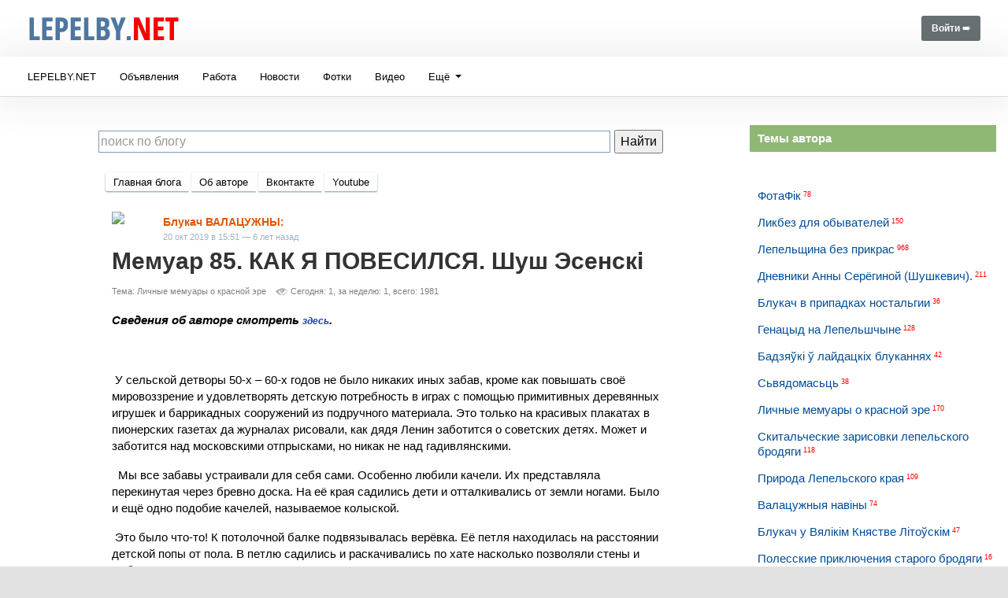

--- FILE ---
content_type: text/html; charset=UTF-8
request_url: https://blukach.by/post/1530
body_size: 11512
content:
<!doctype html>
<html lang="ru">
  <head>
   <meta charset="utf-8">
    <title>Мемуар 85. КАК Я ПОВЕСИЛСЯ. Шуш Эсенскі</title>
  			 
<meta name="Description" content="  У сельской детворы 50-х &ndash; 60-х годов не было никаких иных забав, кроме как повышать своё мировоззрение и удовлетворять детскую потребность в играх с помощью примитивных" />


<link rel="canonical" href="https://blukach.by/post/1530"/>


    <meta name="viewport" content="width=device-width, initial-scale=1, shrink-to-fit=no">
    <link rel="stylesheet" href="/css/bootstrap-4/css/bootstrap.css">
     <link rel="stylesheet" href="/css/blukach.css?v=5">
    <link rel="stylesheet" href="/css/button.css">
    <link rel="stylesheet" href="/css/styles.css?v=11">
	<link rel="icon" href="https://blukach.by/img/favicon.png" type="image/x-icon">
	<style>
	.tag_url5{
		
		border:1px dashed #ccc;
		border-radius: 3px;
		display: inline-block;
		margin: 5px;
	}
	.tag_url5 a{
		padding: 10px 10px;
		
	}
	</style>
  	
	<!-- Yandex.RTB -->
<script>window.yaContextCb=window.yaContextCb||[]</script>
<script src="https://yandex.ru/ads/system/context.js" async></script>
<!-- Yandex.Metrika counter --> <script type="text/javascript" > (function(m,e,t,r,i,k,a){m[i]=m[i]||function(){(m[i].a=m[i].a||[]).push(arguments)}; m[i].l=1*new Date(); for (var j = 0; j < document.scripts.length; j++) {if (document.scripts[j].src === r) { return; }} k=e.createElement(t),a=e.getElementsByTagName(t)[0],k.async=1,k.src=r,a.parentNode.insertBefore(k,a)}) (window, document, "script", "https://mc.yandex.ru/metrika/tag.js", "ym"); ym(163040, "init", { clickmap:true, trackLinks:true, accurateTrackBounce:true }); </script> <noscript><div><img src="https://mc.yandex.ru/watch/163040" style="position:absolute; left:-9999px;" alt="" /></div></noscript> <!-- /Yandex.Metrika counter -->



<!-- Yandex.Metrika counter --> <script type="text/javascript" > (function(m,e,t,r,i,k,a){m[i]=m[i]||function(){(m[i].a=m[i].a||[]).push(arguments)}; m[i].l=1*new Date(); for (var j = 0; j < document.scripts.length; j++) {if (document.scripts[j].src === r) { return; }} k=e.createElement(t),a=e.getElementsByTagName(t)[0],k.async=1,k.src=r,a.parentNode.insertBefore(k,a)}) (window, document, "script", "https://mc.webvisor.org/metrika/tag_ww.js", "ym"); ym(32216734, "init", { clickmap:true, trackLinks:true, accurateTrackBounce:true }); </script> <noscript><div><img src="https://mc.yandex.ru/watch/32216734" style="position:absolute; left:-9999px;" alt="" /></div></noscript> <!-- /Yandex.Metrika counter -->




 
	
  </head>
  <body><div class="body">
      <div class="container-fluid">
       <div class="row header " align="left" >
             <div class="col-6">
                    <a href="http://lepelby.net"><img src="https://lepelby.net/img/logo/logo4.png" border="0" /></a> 
              </div>
              <div class="col-6" align="right">
                 <a href="https://lepelby.net/auth/blukach.php" class="btn medium gray">&nbsp;Войти&nbsp;&#10144;&nbsp;</a> 
              </div>
          </div>
         
          <div class="row  menu-top">
              	<div class="col-md-10  col-8">
                  
				<nav class="navbar navbar-expand-lg navbar-light bg-light" style="background-color: #fff" >
  
  <button class="navbar-toggler" style=" background-color: #ffda50;" type="button" data-toggle="collapse" data-target="#navbarSupportedContent" 
          aria-controls="navbarSupportedContent" aria-expanded="false" aria-label="Toggle navigation" align="right">
    <span class="navbar-toggler-icon"></span>
  </button>

  <div class="collapse navbar-collapse" id="navbarSupportedContent">
    <ul class="navbar-nav mr-auto">
      <li class="topmenu__item">
        <a class="topmenu__link" href="https://lepelby.net/">LEPELBY.NET</a>
      </li>
      <li class="topmenu__item">
        <a class="topmenu__link" href="https://lepelby.net/board">Объявления</a>
      </li>
      <li class="topmenu__item">
        <a class="topmenu__link" href="https://lepelby.net/rabota">Работа</a>
      </li>
      <li class="topmenu__item">
        <a class="topmenu__link" href="https://lepelby.net/news2">Новости</a>
      </li>
              
        <li class="topmenu__item">
        <a class="topmenu__link" href="https://lepelby.net/fotki">Фотки</a>
      </li> 
      <li class="topmenu__item">
        <a class="topmenu__link" href="https://lepelby.net/video">Видео</a>
      </li>
     
    
      
      <li class="topmenu__item dropdown">
        <a class="topmenu__link dropdown-toggle" href="#" id="navbarDropdown" role="button" data-toggle="dropdown" 
           aria-haspopup="true" aria-expanded="false">
          Ещё
        </a>
        <div class="dropdown-menu" aria-labelledby="navbarDropdown">
            
         <a class="dropdown-item" href="https://lepelby.net/maps">Карты</a>
           <a class="dropdown-item" href="https://lepelby.net/pogoda">Погода</a>
            
           
          <div class="dropdown-divider"></div>
            <a class="dropdown-item" href="https://lepelby.net/spravka/help.php">Помощь</a>
        
          
        
        </div>
      </li>
      
      
      
      
    </ul>
     
  </div>
</nav>
              	</div>
              
         		<div class="col-md-2 col-4">
                  
				
              	</div>     
              
              
          </div><br/><br/>
          
      <div class="row no-gutters"  >
				    <div class="col-md-1" ></div>
				    <div class="col-md-7">   

				   <div class="ya-site-form ya-site-form_inited_no" data-bem="{&quot;action&quot;:&quot;http://blukach.by/poisk.php&quot;,&quot;arrow&quot;:false,&quot;bg&quot;:&quot;transparent&quot;,&quot;fontsize&quot;:16,&quot;fg&quot;:&quot;#000000&quot;,&quot;language&quot;:&quot;ru&quot;,&quot;logo&quot;:&quot;rb&quot;,&quot;publicname&quot;:&quot;Yandex Site Search #2363336&quot;,&quot;suggest&quot;:true,&quot;target&quot;:&quot;_blank&quot;,&quot;tld&quot;:&quot;ru&quot;,&quot;type&quot;:2,&quot;usebigdictionary&quot;:false,&quot;searchid&quot;:2363336,&quot;input_fg&quot;:&quot;#000000&quot;,&quot;input_bg&quot;:&quot;#ffffff&quot;,&quot;input_fontStyle&quot;:&quot;normal&quot;,&quot;input_fontWeight&quot;:&quot;normal&quot;,&quot;input_placeholder&quot;:&quot;поиск по блогу&quot;,&quot;input_placeholderColor&quot;:&quot;#999999&quot;,&quot;input_borderColor&quot;:&quot;#7f9db9&quot;}"><form action="https://yandex.ru/search/site/" method="get" target="_blank" accept-charset="utf-8"><input type="hidden" name="searchid" value="2363336"/><input type="hidden" name="l10n" value="ru"/><input type="hidden" name="reqenc" value=""/><input type="search" name="text" value=""/><input type="submit" value="Найти"/></form></div><style type="text/css">.ya-page_js_yes .ya-site-form_inited_no { display: none; }</style><script type="text/javascript">(function(w,d,c){var s=d.createElement('script'),h=d.getElementsByTagName('script')[0],e=d.documentElement;if((' '+e.className+' ').indexOf(' ya-page_js_yes ')===-1){e.className+=' ya-page_js_yes';}s.type='text/javascript';s.async=true;s.charset='utf-8';s.src=(d.location.protocol==='https:'?'https:':'http:')+'//site.yandex.net/v2.0/js/all.js';h.parentNode.insertBefore(s,h);(w[c]||(w[c]=[])).push(function(){Ya.Site.Form.init()})})(window,document,'yandex_site_callbacks');</script>
				   
								 <div class="m-left">

<br/>
<div class="btn-white__group" align="left" id="sort">

						<a class="btn1 btn-white" href="/"  >Главная блога<span class="btn-white__shadow"></span> </a>
						<a class="btn1 btn-white" href="/about/1"  >Об авторе<span class="btn-white__shadow"></span> </a>
						<a class="btn1 btn-white" href="https://vk.com/id94333230" target="_blank"  >Вконтакте<span class="btn-white__shadow"></span> </a>
						<a class="btn1 btn-white" href="https://www.youtube.com/channel/UC1c1gfvHFG_ssDgSWDWCATg" target="_blank" >Youtube<span class="btn-white__shadow"></span> </a> 
						</div>
						<br/>


								 
								 
<div style="margin:8px">
<div class="comm_tb">
		<div class="comm_tr">
			<div  class="comm_td1">
			<img src="https://lepelby.net/avatar/2011/1159-1395520823_sm.jpg" width="50" height="50" border="0" style="vertical-align:top" class="avatar">
			</div>
			<div  class="comm_td2">
				<div class="uname uname-top" >
					<a href="http://blukach.by/about/1">Блукач ВАЛАЦУЖНЫ:</a>
				</div>
				<div class="view">
					20 окт 2019 в 15:51&nbsp;&#8212;&nbsp;6 лет назад<br/>
				</div>
			</div>
	</div>
</div>


<h1 class="post-h1">Мемуар 85. КАК Я ПОВЕСИЛСЯ. Шуш Эсенскі</h1>

		<div class="posts-cat">
				<a href="/view/29">Тема: Личные мемуары о красной эре</a>&nbsp;&nbsp;&nbsp;<span title="Количество просмотров">
				<img src="http://lepelby.net/img/views_icons.png" width="16" height="12" border="0" style="vertical-align:middle" />&nbsp;Сегодня: 1,&nbsp;за неделю: 1,&nbsp;всего: 1981</span>
		</div>
			<br/>



<div class="posts-text"><p><em><strong>Сведения об авторе смотреть <a href="https://blukach.byabout/1">здесь</a>.</strong></em></p>
<p style="text-align: center;"><img src="https://lepelby.net/upload/2019/10/3fe52aefd52f0101fe87148aa24d865f.jpg" alt="" /></p>
<p>&nbsp;У сельской детворы 50-х &ndash; 60-х годов не было никаких иных забав, кроме как повышать своё мировоззрение и удовлетворять детскую потребность в играх с помощью примитивных деревянных игрушек и баррикадных сооружений из подручного материала. Это только на красивых плакатах в пионерских газетах да журналах рисовали, как дядя Ленин заботится о советских детях. Может и заботится над московскими отпрысками, но никак не над гадивлянскими.</p>
<p><!-- pagebreak --></p>
<p>&nbsp; Мы все забавы устраивали для себя сами. Особенно любили качели. Их представляла перекинутая через бревно доска. На её края садились дети и отталкивались от земли ногами. Было и ещё одно подобие качелей, называемое колыской.</p>
<p>&nbsp;Это было что-то! К потолочной балке подвязывалась верёвка. Её петля находилась на расстоянии детской попы от пола. В петлю садились и раскачивались по хате насколько позволяли стены и мебель.</p>
<p>&nbsp;Папка научил меня спортивному подъёму на колыске до самого потолка. Это было ужасно интересно. Садишься в колыску, а между собой и двумя верёвочными стропами на уровне живота просовываешь качалку &ndash; круглую палку, служившую вторым элементом для разглаживания белья, вроде половины утюга. Раскачиваешься для приданья телу инерции и резко бросаешь его вперёд и вниз. Тело совершает оборот в 360 градусов и оказывается в положении, с которого начинал бросок. Во время него стропы верёвки накручиваются на качалку, и ты подымаешься над полом на величину её диаметра. Много таких кувырков возносят тебя до тех пор, пока не упираешься головой в балку. Такими же резкими кувырками, только уже назад, возвращаешь себя в исходное положение. До умопомрачения восхитительное занятие.</p>
<p>&nbsp;Однажды в студёную зимнюю пору мамка с папкой ушли в неизвестном направлении. Баба Ганна с тёткой Нинкой парились в бане, расположенной в сотне метров от хаты. Я остался один дома. Сестрёнка Анька не в счёт &ndash; она малышня, на полтора года младше меня.&nbsp;</p>
<p style="text-align: center;"><img src="https://lepelby.net/upload/2019/10/50dd555f74968699c7cdf5d58904ed69.jpg" alt="" /></p>
<p>&nbsp;&nbsp;Я качался на колыске. Иногда уступал место Аньке, чтобы не ныла, стоя рядом. Хвастался перед ней, забираясь кувырками до потолка и успешно возвращаясь обратно. И вот эта малышня неожиданно внесла дельное предложение, посоветовав не впустую путешествовать к потолку, а, достигнув апогея, дотянуться до берёзовой розги, воткнутой в щель под балкой, и уничтожить её. Дело в том, что розга та была нашим воспитателем. Т.е. ею нас больно стегали по попам за очередные провинности. Если же дежурную розгу извести, то во время похода в дворовые кусты за очередным дубцом злость взрослого пройдёт, и наказывать нас он передумает. Это проверено опытом.</p>
<p>&nbsp;Я похвалил Аньку за дельный совет и покувыркался к потолку. Упёршись головой в балку, действительно дотянулся до розги и сбросил её на пол. С победоносным воплем начал кувыркаться назад. Однако, в экстазе очевидного успеха, допустил слабость и в каком-то из кувырков мало инерции придал телу. В результате повис вниз головой между потолком и полом. Возвратиться в положение головой вверх не получалось. Приказал Аньке сносить под меня подушки со всех кроватей. Куча их до моей головы достала, но освободиться мне из капкана не помогла.</p>
<p>&nbsp;Понимая серьёзность своего положения, приказал Аньке бежать в баню за бабой Ганной. Сестра моментально бросилась в мороз. Влетев в еле освещаемое керосиновой коптилкой горячее помещение, сходу выпалила:</p>
<p>&nbsp;- Вовка повесился!</p>
<p>&nbsp;Зная мой непредсказуемый нрав, баба без дополнительных вопросов бросилась из бани в чём мать родила. В мгновение ока преодолела морозную стометровку и пулей влетела в хату. Увидев её искажённое страхом лицо и голое тело, я моментально сообразил, что быть беде. С прибежавшей следом голой тёткой Нинкой меня не без усилий освободили из безнадёжного положения. Во время освободительного процесса освободители не переставали отчаянно завывать, как будто я уже неживой.</p>
<p>&nbsp;Когда мои ноги ощутили пол, баба схватила валявшуюся рядом розгу и стала ею сечь меня безжалостно. От боли орал я пуще недавних завываний освободительницы. А она, рыдая от радости, что я жив, выговаривала:</p>
<p>&nbsp;- Да когда же прекратятся твои дурацкие выходки! Сколько можно такое терпеть? Божечка, за какую такую провинность ты наказал нас таким ребёнком?</p>
<p>&nbsp;Хоть убейте, не вспомню, продолжались ли после мои путешествия к потолку и обратно. Повторение их детьми будущего невозможно ввиду незнания родителями такого игрового снаряда как домашняя верёвочная колыска.</p>
<p style="text-align: right;"><strong>2019.</strong></p>
<p style="text-align: left;"><strong><span>Читайте мои единственные в мире &laquo;<a href="https://blukach.byview/29">Личные мемуары о красной эре</a>&raquo;.</span></strong></p></div><br/>

<div style="border-top: 1px dashed rgba(0, 0, 0, 0.61); height:2px"></div><br/>


		<div align="center" >
<table align="center" class="emo_table" data-idpost="1530">

<tr>
	
	
			<td><div class="emo"><img src="https://lepelby.net/img/emoj/emo1.png" data-emo="1" /><div class="emo_show">НРАВИТСЯ</div><div class="emo_like"></div></div></td>
			<td><div class="emo"><img src="https://lepelby.net/img/emoj/emo2.png" data-emo="2" /><div class="emo_show">СУПЕР</div><div class="emo_like"></div></div></td>
			<td><div class="emo"><img src="https://lepelby.net/img/emoj/emo3.png" data-emo="3" /><div class="emo_show">ХА-ХА</div><div class="emo_like"></div></div></td>
			<td><div class="emo"><img src="https://lepelby.net/img/emoj/emo4.png" data-emo="4" /><div class="emo_show">УХ ТЫ!</div><div class="emo_like"></div></div></td>
			<td><div class="emo"><img src="https://lepelby.net/img/emoj/emo5.png" data-emo="5" /><div class="emo_show">СОЧУВСТВУЮ</div><div class="emo_like"></div></div></td>
	
</tr>
</table>
</div>
<br/>

</div>
<div style="border-top: 1px dashed rgba(0, 0, 0, 0.61); height:2px"></div>
<br/><br/>
<div style="margin:auto">

<!-- Yandex.RTB R-A-1517631-2 -->
<div id="yandex_rtb_R-A-1517631-2"></div>
<script>window.yaContextCb.push(()=>{
  Ya.Context.AdvManager.render({
    renderTo: 'yandex_rtb_R-A-1517631-2',
    blockId: 'R-A-1517631-2'
  })
})</script>

</div><br/><br/>
<div id="comments"></div>
          	
          	<div id="ajax_box"><div id="content_box"></div></div><div style="margin:auto; max-width:750px"><div style="font-size: 20px" align="center"><br/><br/>
<a href="https://lepelby.net/auth/blukach.php" style="font-size: 20px" rel="nofollow"><strong>Авторизуйтесь</strong></a>, чтобы оставить комментарий</div>
<br/><br/><br/><br/></div>  
								 
								 
								 
								  </div>
				    </div>
			<div class="col-md-1" ></div>
        		<div class="col-md-3" > 
							
     
     						<div align="left" style="background-color:#8eb874;border-bottom:1px solid #FFF; padding:6px 10px; font-family:Arial" >
			<B><span  style="color:#FFFFFF; font-size:15px;font-family:Arial">Темы автора</span></B>
</div>


<br/><br/>




	<div class="mytems">
			<a href="/view/22">ФотаФік</a>&nbsp;<sup style="color:red">78</sup>
	</div>
	<div class="mytems">
			<a href="/view/15">Ликбез для обывателей</a>&nbsp;<sup style="color:red">150</sup>
	</div>
	<div class="mytems">
			<a href="/view/1">Лепельщина без прикрас</a>&nbsp;<sup style="color:red">968</sup>
	</div>
	<div class="mytems">
			<a href="/view/33">Дневники Анны Серёгиной (Шушкевич).</a>&nbsp;<sup style="color:red">211</sup>
	</div>
	<div class="mytems">
			<a href="/view/16">Блукач в припадках ностальгии</a>&nbsp;<sup style="color:red">36</sup>
	</div>
	<div class="mytems">
			<a href="/view/21">Генацыд на Лепельшчыне</a>&nbsp;<sup style="color:red">128</sup>
	</div>
	<div class="mytems">
			<a href="/view/28">Бадзяўкі ў лайдацкіх блуканнях</a>&nbsp;<sup style="color:red">42</sup>
	</div>
	<div class="mytems">
			<a href="/view/24">Сьвядомасьць</a>&nbsp;<sup style="color:red">38</sup>
	</div>
	<div class="mytems">
			<a href="/view/29">Личные мемуары о красной эре</a>&nbsp;<sup style="color:red">170</sup>
	</div>
	<div class="mytems">
			<a href="/view/7">Скитальческие зарисовки лепельского бродяги</a>&nbsp;<sup style="color:red">118</sup>
	</div>
	<div class="mytems">
			<a href="/view/2">Природа Лепельского края</a>&nbsp;<sup style="color:red">109</sup>
	</div>
	<div class="mytems">
			<a href="/view/27">Валацужныя навіны</a>&nbsp;<sup style="color:red">74</sup>
	</div>
	<div class="mytems">
			<a href="/view/13">Блукач у Вялікім Княстве Літоўскім</a>&nbsp;<sup style="color:red">47</sup>
	</div>
	<div class="mytems">
			<a href="/view/5">Полесские приключения старого бродяги</a>&nbsp;<sup style="color:red">16</sup>
	</div>
	<div class="mytems">
			<a href="/view/31">Содержание темы ЛЕПЕЛЬЩИНА БЕЗ ПРИКРАС</a>&nbsp;<sup style="color:red">1</sup>
	</div>
	<div class="mytems">
			<a href="/view/9">Блукач у княстве Цмока</a>&nbsp;<sup style="color:red">53</sup>
	</div>
	<div class="mytems">
			<a href="/view/11">Блукач в тридевятом княжестве</a>&nbsp;<sup style="color:red">55</sup>
	</div>
	<div class="mytems">
			<a href="/view/14">Возвращение Блукача. В коммунистический рай</a>&nbsp;<sup style="color:red">68</sup>
	</div>
	<div class="mytems">
			<a href="/view/25">Блукач на тусовках инвалидов</a>&nbsp;<sup style="color:red">13</sup>
	</div>
	<div class="mytems">
			<a href="/view/3">Похождения бравого пенсионера ШВейКа</a>&nbsp;<sup style="color:red">29</sup>
	</div>
	<div class="mytems">
			<a href="/view/30">Слова Цмоку Лепельскаму</a>&nbsp;<sup style="color:red">6</sup>
	</div>
	<div class="mytems">
			<a href="/view/17">Ретро скитания помешанного Бродяги</a>&nbsp;<sup style="color:red">24</sup>
	</div>
	<div class="mytems">
			<a href="/view/4">Блукач за княжеством Цмока. ТУРЦИЯ.</a>&nbsp;<sup style="color:red">24</sup>
	</div>
	<div class="mytems">
			<a href="/view/6">Путешествие по периметру Лепельщины</a>&nbsp;<sup style="color:red">14</sup>
	</div>
	<div class="mytems">
			<a href="/view/8">Скитальческие интервью лепельского бродяги</a>&nbsp;<sup style="color:red">7</sup>
	</div>
	<div class="mytems">
			<a href="/view/12">ЗОНА. Киевщина экстремальная и обычная</a>&nbsp;<sup style="color:red">10</sup>
	</div>
	<div class="mytems">
			<a href="/view/18">Блукач в Хмельницкой области</a>&nbsp;<sup style="color:red">10</sup>
	</div>
	<div class="mytems">
			<a href="/view/19">Авантюрные скитания Блукача близ Черкасс</a>&nbsp;<sup style="color:red">6</sup>
	</div>
	<div class="mytems">
			<a href="/view/20">Блукач офигел - в гуцульские Горганы улетел</a>&nbsp;<sup style="color:red">7</sup>
	</div>
	<br/>
	
	
	
	
	
	<br/><br/><div align="left" style="background-color:#8eb874;border-bottom:1px solid #FFF; padding:6px 10px; font-family:Arial" ><B><span  style="color:#FFFFFF; font-size:15px;font-family:Arial">Популярные за неделю</span></B></div><br/><br/><div class="mytems">
<a href="/post/2738"  >149-й ликбез для обывателей. В РАЗВЕДКУ ПОСЛЕ ПУРГИ. Валацуга</a>  
	 <span class="date">&nbsp;&#8212;  7 дней назад,&nbsp;&nbsp;<span title="Количество просмотров">&nbsp;за&nbsp;неделю:&nbsp;<strong>302</strong>&nbsp;<img src="http://lepelby.net/img/views_icons.png" width="16" height="12" border="0" style="vertical-align:middle" /></span>
 </span>
	 </div><div class="mytems">
<a href="/post/2739"  >1037. Лепельщина без прикрас. ЗЯТЁК – «ЯВИСТ», И ПОСЛЕДСТВИЯ ТОГО; ПРОДОЛЖЕНИЕ. Шушкевич Анатолий.</a>  
	 <span class="date">&nbsp;&#8212;  4 дня назад,&nbsp;&nbsp;<span title="Количество просмотров">&nbsp;за&nbsp;неделю:&nbsp;<strong>275</strong>&nbsp;<img src="http://lepelby.net/img/views_icons.png" width="16" height="12" border="0" style="vertical-align:middle" /></span>
 </span>
	 </div><div class="mytems">
<a href="/post/2741"  >78-й ФотоФик. С УТРА БЫЛО МИНУС 23. Валацуга</a>  
	 <span class="date">&nbsp;&#8212;  1 день назад,&nbsp;&nbsp;<span title="Количество просмотров">&nbsp;за&nbsp;неделю:&nbsp;<strong>179</strong>&nbsp;<img src="http://lepelby.net/img/views_icons.png" width="16" height="12" border="0" style="vertical-align:middle" /></span>
 </span>
	 </div><div class="mytems">
<a href="/post/2736"  >1036. Лепельщина без прикрас. ЗЯТЁК – «ЯВИСТ» И ПОСЛЕДСТВИЯ ТОГО; ПРОДОЛЖЕНИЕ. Шушкевич Анатолий.</a>  
	 <span class="date">&nbsp;&#8212;  2 недели назад,&nbsp;&nbsp;<span title="Количество просмотров">&nbsp;за&nbsp;неделю:&nbsp;<strong>161</strong>&nbsp;<img src="http://lepelby.net/img/views_icons.png" width="16" height="12" border="0" style="vertical-align:middle" /></span>
 </span>
	 </div><br/><br/><br/>

<br/><br/>
<div align="center"><!-- Yandex.Metrika informer -->
<a href="https://metrika.yandex.ru/stat/?id=32216734&amp;from=informer"
target="_blank" rel="nofollow"><img src="https://metrika-informer.com/informer/32216734/3_1_FFFFFFFF_EFEFEFFF_0_pageviews"
style="width:88px; height:31px; border:0;" alt="Яндекс.Метрика" title="Яндекс.Метрика: данные за сегодня (просмотры, визиты и уникальные посетители)" class="ym-advanced-informer" data-cid="32216734" data-lang="ru" /></a>
<!-- /Yandex.Metrika informer -->
</div>


<!-- Yandex.RTB R-A-1517631-1 -->
<div id="yandex_rtb_R-A-1517631-1"></div>
<script>window.yaContextCb.push(()=>{
  Ya.Context.AdvManager.render({
    renderTo: 'yandex_rtb_R-A-1517631-1',
    blockId: 'R-A-1517631-1'
  })
})</script>
    
    
       			 </div>
     </div>
          
  <div class="row bottline">
        <div class="col-sm-4  ">  
                  Copyright © 2022 &mdash; <a href="http://lepelby.net/about" class="footer_link">Леонид&nbsp;Огурцов</a><br/><br/>
                 </div> 
       <div class="col-sm-4" align="center">  


 <!--<a href="http://lepelby.net"><img src="http://lepelby.net/img/lepelby.gif"/></a><br/>-->



                 </div>  
       <div class="col-sm-4 pravila" >  
                <div> <a href="/pravila" class="footer_link" >Пользовательское соглашение</a></div><br/>
                  <div>
 	
</div>
                 </div>  
</div>          
          </div>  </div>
    
  <div id="back-top">


<a href="/" >НА ГЛАВНУЮ</a>		

		<a href="#" id="back-top-butt"><span></span>&nbsp;</a>
</div>  
  
	<script src="https://ajax.googleapis.com/ajax/libs/jquery/3.3.1/jquery.min.js"></script>
<script src="/css/bootstrap-4/js/bootstrap.min.js" ></script>
<script src="/js/alert.js"></script>
<script src="/js/back-top.js"></script> 
			<link rel="stylesheet" href="https://cdn.jsdelivr.net/gh/fancyapps/fancybox@3.5.7/dist/jquery.fancybox.min.css" />
			<script src="https://cdn.jsdelivr.net/gh/fancyapps/fancybox@3.5.7/dist/jquery.fancybox.min.js"></script>
			 <link rel="stylesheet" href="https://lepelby.net/css/emotions.css" />
			<script src="/js/emotions.js?v=7"></script>   
	


      
 
  

   
 <script type="text/javascript">
 
 
 
 function like_plus()   
        {   
		  var data = { post_id: 1530, hash:"d41d8cd98f00b204e9800998ecf8427e" };
          var people_like;
		  
            $.ajax({
            type: "POST",
            url: "/summ_like.php",
            data: data,
            success: function(msg){
				
				if (msg=='0'){
					$('#summ_like').empty();					
				} else{
					if(msg=='1'){people_like="человеку";	
					}else{
						people_like="людям";
					}
					$('#summ_like').html("Понравилось "+msg+" "+people_like+"");
				}
                    
                                   },
            error: function(){
                       alert("Запрос не прошел");
                                   } 
             });
        }   


 
 
 
 
 
 

$(document).ready(function()
{




	var auth=;	
		var like_click=0;
		$('#like').click(function()
		{
			
			if (auth!=1){
				alert("Функция доступна только авторизованным пользователям!");
				return false;
			}
			
			if (like_click==0){
				 
			like_click++; 
			 like_plus();
			 
			$('#like').removeClass("like_button_icon").addClass("like_button_icon_active");
			
			
			 
			}else{
				 like_click=0; like_plus();	
			$('#like').removeClass("like_button_icon_active").addClass("like_button_icon");
			
			
			}
			
			


		});	

// кнопка ответить

		$('.reply').click(function()
	{
		
	var some_text=$(this).attr('name');
	var uid=$(this).attr('uid');

	$("#foru").val(uid);
		some_text='<strong>'+some_text+'</strong>,&nbsp;';

		tinyMCE.activeEditor.execCommand("mceInsertContent", false, some_text);
		
	});
////////////

// up down
 $(".hand_up").click(function() {
 	
 	$(this).toggleClass("hand_up_act"); 
 	
 			var id_comm=$(this).attr('id-comm');
 			$el = $(this);
 				
 			$.ajax({
			      url: "/like_comm.php",
			      type: "POST",
			      cache: false,
			      data: ({id_comm : id_comm, hand:'up', hash : '' }),
			      dataType: "html",
				  success: function(msg){
				  	
						
							if (msg=='erroruid'){
									alert('Вы уже голосовали ранее!');
							}else{
								
								$el.find('span').html(msg);
								
							}
								
								
							
								
							
						  
			      		},
			      error: function(){
			      		
			      			alert('Ajax-запрос не прошёл!');
			      			
				  		}
			   
				  });
 });
$(".hand_down").click(function() {
	
 	$(this).toggleClass("hand_down_act"); 
 	
 	var id_comm=$(this).attr('id-comm');
 		$el = $(this);	
 			$.ajax({
			      url: "/like_comm.php",
			      type: "POST",
			      cache: false,
			      data: ({id_comm : id_comm,  hand:'down', hash : '' }),
			      dataType: "html",
				  success: function(msg){
				  	
				  	if (msg=='erroruid'){
									alert('Вы уже голосовали ранее!');
							}else{
								
								$el.find('span').html(msg);
								
							}
						  
			      		},
			      error: function(){
			      		
			      			alert('Ajax-запрос не прошёл!');
			      			
				  		}
			   
				  });
 });


$(".admin_button").click(function() {


		$(this).find(".admin_link").slideToggle(100);


	});





		 $("[data-fancybox]").fancybox({
		    iframe : {
		        css : {
		            width : '600px',
		            height:'450px'
		        }
		    }
		});

 

		$("img.lazy").show(100).lazyload();

				
 
 
	



});	
	
</script>

  
 
 
 
 
  
 
  </body>
</html>


--- FILE ---
content_type: text/css
request_url: https://lepelby.net/css/emotions.css
body_size: 318
content:
	@media (max-width: 575.99px) {
		
		.emo_show{font-size: 10px}
	
	.emo{
		margin: auto;
		width: 60px;
		height: 60px;
		cursor: pointer;
		text-align: center;
	}
	.emo_table{
		margin: auto;
		width: 100%;
		border: none;
	}
}

@media (min-width: 576px) {
		
.emo{
		margin: auto;
		width: 100px;
		height: 100px;
		cursor: pointer;
		 
		 text-align: center;
	}
	
	.emo_table{
		padding: 20px;
		margin: auto;
		width: 85%;
		border: none;
	}
	.emo_show{
		display: none;
	}
}
	
	.emo_show{
		
		font-weight: bold;
	    line-height: 12px;
	    white-space: normal;
	    word-break: break-all;
	   margin: auto;
	   padding-top: 10px;
	   width: 100%;
	    
	}
	.emo_like{
		font-weight: bold;
	    line-height: 12px;
	    white-space: normal;
	    word-break: break-all;
	   margin: auto;
	   padding-top: 10px;
	   	width: 100%;
	   text-align: center;
	    
	}
	.emo img{
		
		width: 50px;
		height: 50px;
		
		
		
	}


	.emo_table{
		padding: 20px;
		margin: auto;
		width: 85%;
		border: none;
	}
	.emo_table td{
		width: 20%;
	}
	
	.b_w {    
  -webkit-filter: grayscale(100%);
  -moz-filter: grayscale(100%);
  -ms-filter: grayscale(100%);
  -o-filter: grayscale(100%);
  filter: grayscale(100%);
  
}  


--- FILE ---
content_type: application/javascript
request_url: https://blukach.by/js/back-top.js
body_size: 495
content:
$(function()
{
$("#back-top").hide();
    
    // fade in #back-top
    $(function () {
        $(window).scroll(function () {
            if ($(this).scrollTop() > 200) {
                $('#back-top').fadeIn();
                $('#back_index').fadeIn();
            } else {
                $('#back-top').fadeOut();
                $('#back_index').fadeOut();
            }
        });

        // scroll body to 0px on click
        $('#back-top-butt').click(function () {
            $('body,html').animate({
                scrollTop: 0
            }, 300);
           
        });
    });
});


--- FILE ---
content_type: application/javascript
request_url: https://blukach.by/js/alert.js
body_size: 532
content:
$(function()
{
	
		var clik_alert=0;
	$("#alert").click( function(){
		
	$("#alert_count").hide();
	$(".profile__dropdown").toggle(200);

		if (clik_alert==0)
		{

				$.ajax({
						  url: '/ajax/alert_content.php',
						  success: function(data){
						    $("#alert_content").html(data);
						    clik_alert=1;
						  },
						  error:function(){
						    $("#alert_content").html('<p>Ошибка! Не удалось загрузить данные!</p>');
						  },
						  cache: false,
				});
			
		}



	}); 
	
	
	
	
	$("#alert_close").click( function(){
		
		$(".profile__dropdown").hide(200);
	});  

});
